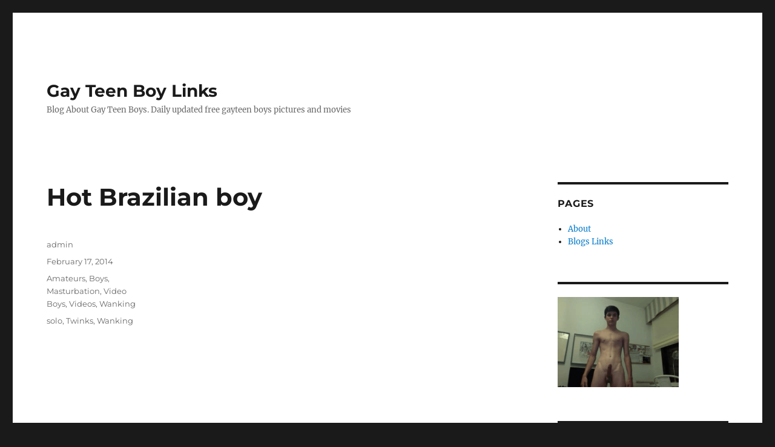

--- FILE ---
content_type: text/html; charset=UTF-8
request_url: https://www.gayteenboylinks.com/2014/02/17/hot-brazilian-boy/
body_size: 33929
content:
<!DOCTYPE html><html lang=en-US class=no-js><head><meta charset=UTF-8><meta name=viewport content="width=device-width, initial-scale=1.0"><link rel=profile href="https://gmpg.org/xfn/11"><title>Hot Brazilian boy &ndash; Gay Teen Boy Links</title><meta name=robots content="max-image-preview:large"><style>img:is([sizes=auto i],[sizes^="auto," i]){contain-intrinsic-size:3000px 1500px}</style>   <link rel=alternate type="application/rss+xml" title="Gay Teen Boy Links &raquo; Feed" href="/feed/"><link rel=alternate type="application/rss+xml" title="Gay Teen Boy Links &raquo; Comments Feed" href="/comments/feed/"><link rel=alternate type="application/rss+xml" title="Gay Teen Boy Links &raquo; Hot Brazilian boy Comments Feed" href="/2014/02/17/hot-brazilian-boy/feed/"><style type="text/css">.archive #nav-above,.archive #nav-below,.search #nav-above,.search #nav-below,.blog #nav-below,.blog #nav-above,.navigation.paging-navigation,.navigation.pagination,.pagination.paging-pagination,.pagination.pagination,.pagination.loop-pagination,.bicubic-nav-link,#page-nav,.camp-paging,#reposter_nav-pages,.unity-post-pagination,.wordpost_content .nav_post_link{display:none!important}.single-gallery .pagination.gllrpr_pagination{display:block!important}</style><style id=wp-emoji-styles-inline-css>img.wp-smiley,img.emoji{display:inline!important;border:0!important;box-shadow:none!important;height:1em!important;width:1em!important;margin:0 .07em!important;vertical-align:-.1em!important;background:none!important;padding:0!important}</style><link rel=stylesheet id=cleantalk-public-css-css href="/wp-content/plugins/cleantalk-spam-protect/css/cleantalk-public.min.css" media=all><link rel=stylesheet id=cleantalk-email-decoder-css-css href="/wp-content/plugins/cleantalk-spam-protect/css/cleantalk-email-decoder.min.css" media=all><link rel=stylesheet id=ssp-search-css href="/wp-content/plugins/simply-static-pro/assets/ssp-search.css" media=all><link rel=stylesheet id=twentysixteen-fonts-css href="/wp-content/themes/twentysixteen/fonts/merriweather-plus-montserrat-plus-inconsolata.css" media=all><link rel=stylesheet id=genericons-css href="/wp-content/themes/twentysixteen/genericons/genericons.css" media=all><link rel=stylesheet id=twentysixteen-style-css href="/wp-content/themes/twentysixteen/style.css" media=all><link rel=stylesheet id=twentysixteen-block-style-css href="/wp-content/themes/twentysixteen/css/blocks.css" media=all><link rel=stylesheet id=wp-paginate-css href="/wp-content/plugins/wp-paginate/css/wp-paginate.css" media=screen><![endif]--><link rel="https://api.w.org/" href="/wp-json/"><link rel=alternate title=JSON type="application/json" href="/wp-json/wp/v2/posts/1972"><link rel=EditURI type="application/rsd+xml" title=RSD href="/xmlrpc.php?rsd"><link rel=canonical href="/2014/02/17/hot-brazilian-boy/"><link rel=shortlink href="/?p=1972"><link rel=alternate title="oEmbed (JSON)" type="application/json+oembed" href="/wp-json/oembed/1.0/embed?url=https%3A%2F%2F%2F2014%2F02%2F17%2Fhot-brazilian-boy%2F"><link rel=alternate title="oEmbed (XML)" type="text/xml+oembed" href="/wp-json/oembed/1.0/embed?url=https%3A%2F%2F%2F2014%2F02%2F17%2Fhot-brazilian-boy%2F&amp;format=xml"></head><body class="wp-singular post-template-default single single-post postid-1972 single-format-standard wp-embed-responsive wp-theme-twentysixteen"><div id=page class=site><div class=site-inner><a class="skip-link screen-reader-text" href="#content">Skip to content</a><header id=masthead class=site-header><div class=site-header-main><div class=site-branding><p class=site-title><a href="/" rel=home>Gay Teen Boy Links</a></p><p class=site-description>Blog About Gay Teen Boys. Daily updated free gayteen boys pictures and movies</p></div></div></header><div id=content class=site-content><div id=primary class=content-area><main id=main class=site-main><article id=post-1972 class="post-1972 post type-post status-publish format-standard hentry category-amateurs category-boys category-masturbation category-video-boys category-videos category-wanking tag-solo tag-twinks tag-wanking"><header class=entry-header><h1 class=entry-title>Hot Brazilian boy</h1></header><div class=entry-content><div style="text-align:center;"><object width=550 height=450 classid="clsid:d27cdb6e-ae6d-11cf-96b8-444553540000" codebase="http://download.macromedia.com/pub/shockwave/cabs/flash/swflash.cab#version=6,0,40,0"><param name=data value="http://www.surfgayvideo.com/player.swf?overlay=http://media.surfgayvideo.com:81/thumbs/5/2/c/6/2/52c22d77780e9Hot%20Brazilian%20boy.mp4/52c22d77780e9Hot%20Brazilian%20boy.mp4-10b.jpg&amp;settings=http://www.surfgayvideo.com/playerConfig.php?52c62ff3d900c.mp4"><param name=src value="http://www.surfgayvideo.com/player.swf?overlay=http://media.surfgayvideo.com:81/thumbs/5/2/c/6/2/52c22d77780e9Hot%20Brazilian%20boy.mp4/52c22d77780e9Hot%20Brazilian%20boy.mp4-10b.jpg&amp;settings=http://www.surfgayvideo.com/playerConfig.php?52c62ff3d900c.mp4"><param name=wmode value=window><param name=allowfullscreen value=true><param name=quality value=high><embed width=550 height=450 type="application/x-shockwave-flash" src="http://www.surfgayvideo.com/player.swf?overlay=http://media.surfgayvideo.com:81/thumbs/5/2/c/6/2/52c22d77780e9Hot%20Brazilian%20boy.mp4/52c22d77780e9Hot%20Brazilian%20boy.mp4-10b.jpg&amp;settings=http://www.surfgayvideo.com/playerConfig.php?52c62ff3d900c.mp4" data="http://www.surfgayvideo.com/player.swf?overlay=http://media.surfgayvideo.com:81/thumbs/5/2/c/6/2/52c22d77780e9Hot%20Brazilian%20boy.mp4/52c22d77780e9Hot%20Brazilian%20boy.mp4-10b.jpg&amp;settings=http://www.surfgayvideo.com/playerConfig.php?52c62ff3d900c.mp4" wmode=window allowfullscreen=true quality=high></embed></object></div><p style="text-align:center;" align=center><a href="http://www.dickdorm.com/main.htm?id=kd" target=_blank><b><span style="font-family:Arial;font-size:xx-large;">Dick Dorm</span></b></a></p><p style="text-align:center;" align=center><a href="http://www.dickdorm.com/main.htm?id=kd" target=_blank><img fetchpriority="high" decoding="async" alt="" src="http://www.pichack.com/dickdorm.jpg" width="500" height="329" border="0"></a></p></div><footer class=entry-footer><span class=byline><span class=screen-reader-text>Author </span><span class="author vcard"><a class="url fn n" href="/author/admin/">admin</a></span></span><span class=posted-on><span class=screen-reader-text>Posted on </span><a href="/2014/02/17/hot-brazilian-boy/" rel=bookmark><time class="entry-date published updated" datetime="2014-02-17T11:56:49+06:30">February 17, 2014</time></a></span><span class=cat-links><span class=screen-reader-text>Categories </span><a href="/category/amateurs/" rel="category tag">Amateurs</a>, <a href="/category/boys/" rel="category tag">Boys</a>, <a href="/category/masturbation/" rel="category tag">Masturbation</a>, <a href="/category/video-boys/" rel="category tag">Video Boys</a>, <a href="/category/videos/" rel="category tag">Videos</a>, <a href="/category/wanking/" rel="category tag">Wanking</a></span><span class=tags-links><span class=screen-reader-text>Tags </span><a href="/tag/solo/" rel=tag>solo</a>, <a href="/tag/twinks/" rel=tag>Twinks</a>, <a href="/tag/wanking/" rel=tag>Wanking</a></span></footer></article><div id=comments class=comments-area><div id=respond class=comment-respond><h2 id=reply-title class=comment-reply-title>Leave a Reply</h2><form action="https://test.gayteenboylinks.com/wp-comments-post.php" method=post id=commentform class=comment-form><p class=comment-notes><span id=email-notes>Your email address will not be published.</span> <span class=required-field-message>Required fields are marked <span class=required>*</span></span></p><p class=comment-form-comment><label for=comment>Comment <span class=required>*</span></label> <textarea id="comment" name="comment" cols="45" rows="8" maxlength="65525" required></textarea></p><p class=comment-form-author><label for=author>Name <span class=required>*</span></label> <input id="author" name="author" type="text" value="" size="30" maxlength="245" autocomplete="name" required></p><p class=comment-form-email><label for=email>Email <span class=required>*</span></label> <input id="email" name="email" type="email" value="" size="30" maxlength="100" aria-describedby="email-notes" autocomplete="email" required></p><p class=form-submit><input name=submit type=submit id=submit class=submit value="Post Comment"> <input type=hidden name=comment_post_ID value=1972 id=comment_post_ID><input type=hidden name=comment_parent id=comment_parent value=0></p><input type=hidden id=ct_checkjs_5e9f92a01c986bafcabbafd145520b13 name=ct_checkjs value=0></form></div></div><nav class="navigation post-navigation" aria-label=Posts><h2 class=screen-reader-text>Post navigation</h2><div class=nav-links><div class=nav-previous><a href="/2014/02/17/hot-fuck/" rel=prev><span class=meta-nav aria-hidden=true>Previous</span> <span class=screen-reader-text>Previous post:</span> <span class=post-title>Hot fuck</span></a></div><div class=nav-next><a href="/2014/02/17/playing-with-fire/" rel=next><span class=meta-nav aria-hidden=true>Next</span> <span class=screen-reader-text>Next post:</span> <span class=post-title>Playing with Fire</span></a></div></div></nav></main></div><aside id=secondary class="sidebar widget-area"><section id=pages-3 class="widget widget_pages"><h2 class=widget-title>Pages</h2><nav aria-label=Pages><ul><li class="page_item page-item-2"><a href="/about/">About</a></li><li class="page_item page-item-9"><a href="/links/">Blogs Links</a></li></ul></nav></section><section id=text-8 class="widget widget_text"><div class=textwidget><p><a href="https://camgayboys.com/" target=_blank rel=noopener><img loading=lazy decoding=async src="https://www.gayteenlove.com/wp-content/uploads/2019/07/cam_boy.gif" width=200 height=148 border=0></a></p></div></section><section id=linkcat-30 class="widget widget_links"><h2 class=widget-title>Hot Links</h2><ul class="xoxo blogroll"><li><a href="https://1boyz.com/" target=_blank>.1 BoyZ Gay Porn Tube</a></li><li><a href="https://boyporntube.com/" target=_blank>.Boy Porn Tube</a></li><li><a href="https://cumforgay.com/" target=_blank>.Cum For Gay</a></li><li><a href="https://gayfappy.com/" target=_blank>.Gay Fappy</a></li><li><a href="https://gayjackers.com/index.php/category/videos/" target=_blank>.Gay OnlyFans Leaks</a></li><li><a href="https://gay4cam.com/" target=_blank>.Gay Teen Amateur Videos</a></li><li><a href="https://www.gayteenlove.com/" target=_blank>.GAY TEEN LOVE</a></li><li><a href="https://gaytwerk.com/" target=_blank>.Gay Twerk Porn Tube</a></li><li><a href="https://guy69.com/" target=_blank>.Guy69.com</a></li><li><a href="https://sexgay.info/" target=_blank>.SexGay.info &ndash; Amateur Gay Porn</a></li><li><a href="https://teengaysvideo.com/" target=_blank>.Teen Gays Video</a></li><li><a href="https://thegayteentube.com/" target=_blank>.The Gay Teen Tube</a></li><li><a href="https://twinklounge.com/" target=_blank>.Twink Lounge</a></li><li><a href="https://videoboytube.com/" target=_blank>.Video Boy Tube</a></li><li><a href="https://gaypasswordlinks.com/" target=_blank>*Gay Password Links</a></li><li><a href="https://101hotguys.com/" target=_blank>101 Hot Guys</a></li><li><a href="https://123gayporn.com/" target=_blank>123 Gay Porn</a></li><li><a href="https://18gayteen.com/" target=_blank>18 Gay Teen</a></li><li><a href="https://18teenboys.net/" target=_blank>18 Teen Boys</a></li><li><a href="https://www.allgayteenboys.com/" target=_blank>All Gay Teen Boys</a></li><li><a href="https://www.amateurboyscams.com/" target=_blank>Amateur Boys Cams</a></li><li><a href="https://amateurgaywebcam.com/" target=_blank>Amateur Gay Webcam</a></li><li><a href="https://cockstuff.com/index.php/category/videos/" target=_blank>Amateur Leaked Gay Porn Videos</a></li><li><a href="https://join.baretwinks.com/track/MjAwMDAwMDA1LjIuMi4yLjAuMC4wLjAuMA" target=_blank>Bare Twinks</a></li><li><a href="https://www.bestgaypass.com/" target=_blank>Best Gay Pass Blog</a></li><li><a href="https://bfsnude.com/" target=_blank>BFS Nude Onlyfans Leaks</a></li><li><a href="https://www.bigstr.com/?ats=eyJhIjo4MzgzNCwiYyI6NDY1NzYzNDUsIm4iOjYwLCJzIjo1MjcsImUiOjg3OTksInAiOjJ9" target=_blank>BigSTR</a></li><li><a href="https://boycam.net/" target=_blank>Boy Cam</a></li><li><a href="https://www.boycamshow.com/" target=_blank>Boy Cam Show</a></li><li><a href="https://join.boycrush.com/track/MjAwMDAwMDA1LjIuMS4xLjAuMC4wLjAuMA" target=_blank>Boy Crush</a></li><li><a href="https://boyself.com/" target=_blank>Boy Self</a></li><li><a href="https://boyvideotube.com/" target=_blank>Boy Video Tube</a></li><li><a href="https://www.boywankblog.com/" target=_blank>Boy Wank Blog</a></li><li><a href="https://camgayboys.com/" target=_blank>Cam Gay Boys</a></li><li><a href="https://camgay.org/" target=_blank>CamGay.org ( webcam blog )</a></li><li><a href="https://cockspy.com/" target=_blank>Cock Spy Tube</a></li><li><a href="https://www2.crushhim.com/track/MTE5NjE0Ny4zLjExLjM2LjAuMC4wLjAuMA" target=_blank>Crush Him</a></li><li><a href="https://www.cutegaycams.com/" target=_blank>Cute Gay Cams</a></li><li><a href="https://www.czechhunter.com/?ats=eyJhIjo4MzgzNCwiYyI6NDY1NzYzNDUsIm4iOjYwLCJzIjo1MjgsImUiOjg4MTEsInAiOjJ9" target=_blank>Czech Hunter</a></li><li><a href="https://exbfs.net/" target=_blank>ExBFS &ndash; Gay Onlyfans Leaks</a></li><li><a href="https://www.favgayporn.com/" target=_blank>Fav Gay Porn</a></li><li><a href="https://gayboys18tube.com/" target=_blank>Gay Boys 18 Tube</a></li><li><a href="https://gayboyswebcam.com/" target=_blank>Gay Boys Webcam</a></li><li><a href="https://www.gaylivecamly.com/tag/18/m/" target=_blank>Gay Live Camly</a></li><li><a href="https://gaylivecams.org/" target=_blank>Gay Live Cams</a></li><li><a href="https://gaylivewebcam.com/" target=_blank>Gay Live Webcam</a></li><li><a href="https://gaynudesex.com/" target=_blank>Gay Nude Sex</a></li><li><a href="https://favgayporn.com/category/best-gay-premium-sites/" target=_blank>Gay Plu Blogs</a></li><li><a href="https://gayteenvideo.org/" target=_blank>Gay Teen Video</a></li><li><a href="https://gay-boy-sex.net/" target=_blank>Gay-Boy-Sex</a></li><li><a href="https://gaynudesex.com/" target=_blank>GayNudeSex</a></li><li><a href="https://gaysteensboys.com/" target=_blank>Gays Teens Boys</a></li><li><a href="https://gaysteensvideo.com/" target=_blank>Gays Teens Video</a></li><li><a href="https://hornyboycams.com/" target=_blank>Horny Boy Cams</a></li><li><a href="https://iwantgayporn.com/" target=_blank>I Want Gay Porn</a></li><li><a href="https://www.liveboys.online/" target=_blank>Live Boys Online</a></li><li><a href="https://www.livegaycams.info/" target=_blank>Live Gay Cams</a></li><li><a href="https://www.live-gay.online/" target=_blank>Live Gay Online</a></li><li><a href="https://mytopgayporn.com/" target=_blank>My Top Gay Porn</a></li><li><a href="https://nudegayvideos.com/" target=_blank>NudeGayVideos</a></li><li><a href="https://www.papi.com/tour/home/?ats=eyJhIjo4MzgzNCwiYyI6MzM3NTE3MTMsIm4iOjEzLCJzIjoyNywiZSI6MTA0LCJwIjoxMX0=" target=_blank>Papi</a></li><li><a href="https://www2.selfsuckingbfs.com/track/MTE5NjE0Ny4zLjEyLjM5LjAuMC4wLjAuMA" target=_blank>Self Sucking Bfs</a></li><li><a href="https://sexgay.info/" target=_blank>SexGay Blog</a></li><li><a href="https://www.str8chaser.com/tour/home/?ats=eyJhIjo4MzgzNCwiYyI6MzM3NTE3MTMsIm4iOjEzLCJzIjoyOSwiZSI6MTA2LCJwIjoxMX0=" target=_blank>Str8chaser</a></li><li><a href="https://www.straightboycams.com/" target=_blank>Straight Boy Cams</a></li><li><a href="https://teensboyvideo.com/" target=_blank>Teens Boy Video</a></li><li><a href="https://teensgaysvideo.com/" target=_blank>Teens Gays Video</a></li><li><a href="https://theporngay.com/" target=_blank>The Porn Gay</a></li><li><a href="https://tubedudes.net/" target=_blank>Tube Dudes</a></li><li><a href="https://twinkswankers.com/" target=_blank>Twinks Wankers</a></li><li><a href="https://webcamgaycum.com/" target=_blank>Webcam Gay Cum</a></li><li><a href="https://xxxqxxx.com/" target=_blank>XXXQXXX</a></li><li><a href="https://youngboysexvideos.com/" target=_blank>Young Boy Sex Videos</a></li></ul></section><section id=linkcat-2 class="widget widget_links"><h2 class=widget-title>Blogroll Links</h2><ul class="xoxo blogroll"><li><a href="https://gaymales.org/" target=_blank>.Gay Males Tumblr</a></li><li><a href="https://www.abouttwinks.com/" target=_blank>*About Twinks &ndash; gay teen boys blog</a></li><li><a href="https://www.pichack.com/" target=_blank>*Pichack BOYS &ndash; Teen Boys Blog</a></li><li><a href="https://www.100boyself.com/" target=_blank>100 Boy Self</a></li><li><a href="https://101boyvideos.com/" target=_blank>101 Boy Videos</a></li><li><a href="https://18boybeauty.com/" target=_blank>18 Boy Beauty</a></li><li><a href="https://2gaycam.com/" target=_blank>2 Gay Cam</a></li><li><a href="https://4boystube.com/" target=_blank>4 Boys Tube</a></li><li><a href="https://allfreegaycams.com/" target=_blank>All Free Gay Cams</a></li><li><a href="https://amateurguysonvideo.blogspot.com/" target=_blank>Amateur Guys on Video</a></li><li><a href="https://httpbambi-boyblogspotcom.blogspot.com/" target=_blank>Bambi Boy</a></li><li><a href="https://bigdotadosblog.blogspot.com/" target=_blank>Big Dotados</a></li><li><a href="https://bigdickstuds.com/" target=_blank>BigDickStuds</a></li><li><a href="https://boyoncams.com/" target=_blank>Boy On Cams</a></li><li><a href="https://chat.camgay.org/" target=_blank>Chat Cam Gay</a></li><li><a href="https://www.famousmaleexposed.blogspot.com/" target=_blank>Famous male exposed</a></li><li><a href="https://faptogayporn.com/" target=_blank>Fap to Gayporn</a></li><li><a href="https://www.cutegaycams.com/tag/18/" target=_blank>Free Teen Boys</a></li><li><a href="https://www.cutegaycams.com/tag/teen/" target=_blank>Gay boy self pics</a></li><li><a href="https://www.cutegaycams.com/tag/bigcock/male/" target=_blank>Gay Cam Studs</a></li><li><a href="https://gayporn.biz/" target=_blank>Gay Porn</a></li><li><a href="https://gaypornsky.com/" target=_blank>Gay Porn Sky</a></li><li><a href="https://gayrookievideos.com/" target=_blank>gayrookievideos</a></li><li><a href="https://gaysjerkoff.com/" target=_blank>Gays Jerk Off</a></li><li><a href="https://guesscock2.blogspot.com/" target=_blank>Guess His Cock</a></li><li><a href="https://hot-gay.com/" target=_blank>Hot-Gay.com</a></li><li><a href="https://favgayporn.com/category/best-gay-porn-blogs/" target=_blank>Juicy Boys Blog</a></li><li><a href="https://listpasswords.com/" target=_blank>List Passwords</a></li><li><a href="https://www.livegay.org/" target=_blank>Live Gay</a></li><li><a href="https://www.live-gay.online/" target=_blank>Live Gay Online</a></li><li><a href="https://www.livemalewebcams.com/" target=_blank>Live Male Webcams</a></li><li><a href="https://www.cutegaycams.com/tag/muscle/male/" target=_blank>Macho Hunk</a></li><li><a href="https://milkgay.com/" target=_blank>MilkGay Onlyfans Leaked</a></li><li><a href="https://myownprivatelockerroom.blogspot.com/" target=_blank>myownprivatelockerroom</a></li><li><a href="https://gaytwerk.com/teens/" target=_blank>Nude Boy Videos</a></li><li><a href="https://realboyshgys.blogspot.com/" target=_blank>Real Boys</a></li><li><a href="https://rudeguyz.com/" target=_blank>Rude Guyz Tube</a></li><li><a href="https://thenakedhousematesdiaries.blogspot.com/" target=_blank>The naked housemates diaries</a></li><li><a href="https://thegayvideos.com/" target=_blank>TheGayVideos</a></li><li><a href="https://www.topvideosgay.com/" target=_blank>Top Videos Gay</a></li><li><a href="https://twinkblog.pichack.com/" target=_blank>TWINK BLOG</a></li></ul></section><section id=text-10 class="widget widget_text"><div class=textwidget><p><a href="https://www.amateurgaywebcam.com/" target=_blank rel=noopener><img loading=lazy decoding=async src="https://www.gayteenlove.com/wp-content/uploads/2019/07/cam_boy_02.gif" width=200 height=150 border=0></a></p></div></section><section id=text-7 class="widget widget_text"><h2 class=widget-title>Please vote to help this site out!</h2><div class=textwidget><p><a target=_blank href="https://favgayporn.com/"><img border=0 src="https://favgayporn.com/wp-content/uploads/2017/04/favsc3.jpg" width=200 height=100></a></p></div></section><section id=categories-3 class="widget widget_categories"><h2 class=widget-title>Categories</h2><nav aria-label=Categories><ul><li class="cat-item cat-item-20"><a href="/category/amateurs/">Amateurs</a></li><li class="cat-item cat-item-14"><a href="/category/beach-boys/">beach boys</a></li><li class="cat-item cat-item-18"><a href="/category/big-dick/">Big dick</a></li><li class="cat-item cat-item-4"><a href="/category/boys/">Boys</a></li><li class="cat-item cat-item-33"><a href="/category/cum/">cum</a></li><li class="cat-item cat-item-42"><a href="/category/cumming/">Cumming</a></li><li class="cat-item cat-item-10"><a href="/category/fucking/">Fucking</a></li><li class="cat-item cat-item-44"><a href="/category/gay-boy-videos/">Gay boy videos</a></li><li class="cat-item cat-item-7"><a href="/category/gay-teen-boys/">Gay Teen Boys</a></li><li class="cat-item cat-item-61"><a href="/category/handjob/">Handjob</a></li><li class="cat-item cat-item-37"><a href="/category/jerking-off/">Jerking off</a></li><li class="cat-item cat-item-17"><a href="/category/masturbation/">Masturbation</a></li><li class="cat-item cat-item-15"><a href="/category/models/">Models</a></li><li class="cat-item cat-item-5"><a href="/category/movie/">Movie</a></li><li class="cat-item cat-item-24"><a href="/category/pictures/">Pictures</a></li><li class="cat-item cat-item-49"><a href="/category/selfsuck/">Selfsuck</a></li><li class="cat-item cat-item-36"><a href="/category/sperm/">sperm</a></li><li class="cat-item cat-item-41"><a href="/category/straight-boys/">Straight Boys</a></li><li class="cat-item cat-item-11"><a href="/category/sucking/">Sucking</a></li><li class="cat-item cat-item-3"><a href="/category/teens/">Teens</a></li><li class="cat-item cat-item-48"><a href="/category/twinks/">Twinks</a></li><li class="cat-item cat-item-1"><a href="/category/uncategorized/">Uncategorized</a></li><li class="cat-item cat-item-12"><a href="/category/underwear-boys/">Underwear Boys</a></li><li class="cat-item cat-item-8"><a href="/category/video-boys/">Video Boys</a></li><li class="cat-item cat-item-23"><a href="/category/videos/">Videos</a></li><li class="cat-item cat-item-16"><a href="/category/wanking/">Wanking</a></li><li class="cat-item cat-item-9"><a href="/category/webcam/">Webcam</a></li><li class="cat-item cat-item-19"><a href="/category/young-boys/">Young Boys</a></li></ul></nav></section><section id=text-11 class="widget widget_text"><div class=textwidget><p><a href="https://gay4cam.com/" target=_blank rel=noopener><img loading=lazy decoding=async src="https://www.gayteenlove.com/wp-content/uploads/2019/07/cam_boy_03.gif" width=200 height=146 border=0></a></p></div></section><section id=archives-2 class="widget widget_archive"><h2 class=widget-title>Archives</h2><nav aria-label=Archives><ul><li><a href="/2025/05/">May 2025</a></li><li><a href="/2023/11/">November 2023</a></li><li><a href="/2023/10/">October 2023</a></li><li><a href="/2023/04/">April 2023</a></li><li><a href="/2022/11/">November 2022</a></li><li><a href="/2022/06/">June 2022</a></li><li><a href="/2022/02/">February 2022</a></li><li><a href="/2021/10/">October 2021</a></li><li><a href="/2021/06/">June 2021</a></li><li><a href="/2021/01/">January 2021</a></li><li><a href="/2020/10/">October 2020</a></li><li><a href="/2020/07/">July 2020</a></li><li><a href="/2020/04/">April 2020</a></li><li><a href="/2020/01/">January 2020</a></li><li><a href="/2019/09/">September 2019</a></li><li><a href="/2019/07/">July 2019</a></li><li><a href="/2019/05/">May 2019</a></li><li><a href="/2019/03/">March 2019</a></li><li><a href="/2019/01/">January 2019</a></li><li><a href="/2018/11/">November 2018</a></li><li><a href="/2018/08/">August 2018</a></li><li><a href="/2018/06/">June 2018</a></li><li><a href="/2018/05/">May 2018</a></li><li><a href="/2018/04/">April 2018</a></li><li><a href="/2018/03/">March 2018</a></li><li><a href="/2018/02/">February 2018</a></li><li><a href="/2017/12/">December 2017</a></li><li><a href="/2017/10/">October 2017</a></li><li><a href="/2017/09/">September 2017</a></li><li><a href="/2017/08/">August 2017</a></li><li><a href="/2017/07/">July 2017</a></li><li><a href="/2017/05/">May 2017</a></li><li><a href="/2017/03/">March 2017</a></li><li><a href="/2017/02/">February 2017</a></li><li><a href="/2017/01/">January 2017</a></li><li><a href="/2016/12/">December 2016</a></li><li><a href="/2016/11/">November 2016</a></li><li><a href="/2016/10/">October 2016</a></li><li><a href="/2016/09/">September 2016</a></li><li><a href="/2016/08/">August 2016</a></li><li><a href="/2016/07/">July 2016</a></li><li><a href="/2016/06/">June 2016</a></li><li><a href="/2016/05/">May 2016</a></li><li><a href="/2016/04/">April 2016</a></li><li><a href="/2016/03/">March 2016</a></li><li><a href="/2016/02/">February 2016</a></li><li><a href="/2016/01/">January 2016</a></li><li><a href="/2015/12/">December 2015</a></li><li><a href="/2015/11/">November 2015</a></li><li><a href="/2015/10/">October 2015</a></li><li><a href="/2015/09/">September 2015</a></li><li><a href="/2015/08/">August 2015</a></li><li><a href="/2015/07/">July 2015</a></li><li><a href="/2015/06/">June 2015</a></li><li><a href="/2015/05/">May 2015</a></li><li><a href="/2015/04/">April 2015</a></li><li><a href="/2015/03/">March 2015</a></li><li><a href="/2015/02/">February 2015</a></li><li><a href="/2015/01/">January 2015</a></li><li><a href="/2014/12/">December 2014</a></li><li><a href="/2014/11/">November 2014</a></li><li><a href="/2014/10/">October 2014</a></li><li><a href="/2014/09/">September 2014</a></li><li><a href="/2014/08/">August 2014</a></li><li><a href="/2014/07/">July 2014</a></li><li><a href="/2014/06/">June 2014</a></li><li><a href="/2014/05/">May 2014</a></li><li><a href="/2014/04/">April 2014</a></li><li><a href="/2014/03/">March 2014</a></li><li><a href="/2014/02/">February 2014</a></li><li><a href="/2014/01/">January 2014</a></li><li><a href="/2013/12/">December 2013</a></li><li><a href="/2013/11/">November 2013</a></li><li><a href="/2013/10/">October 2013</a></li><li><a href="/2013/09/">September 2013</a></li><li><a href="/2013/08/">August 2013</a></li><li><a href="/2013/07/">July 2013</a></li><li><a href="/2013/06/">June 2013</a></li><li><a href="/2013/05/">May 2013</a></li><li><a href="/2013/04/">April 2013</a></li><li><a href="/2013/03/">March 2013</a></li><li><a href="/2013/02/">February 2013</a></li><li><a href="/2013/01/">January 2013</a></li><li><a href="/2012/12/">December 2012</a></li><li><a href="/2012/11/">November 2012</a></li><li><a href="/2012/10/">October 2012</a></li><li><a href="/2012/09/">September 2012</a></li><li><a href="/2012/08/">August 2012</a></li><li><a href="/2012/07/">July 2012</a></li><li><a href="/2012/06/">June 2012</a></li><li><a href="/2012/05/">May 2012</a></li><li><a href="/2012/04/">April 2012</a></li><li><a href="/2012/03/">March 2012</a></li><li><a href="/2012/02/">February 2012</a></li><li><a href="/2012/01/">January 2012</a></li><li><a href="/2011/12/">December 2011</a></li><li><a href="/2011/11/">November 2011</a></li><li><a href="/2011/10/">October 2011</a></li><li><a href="/2011/09/">September 2011</a></li><li><a href="/2011/08/">August 2011</a></li><li><a href="/2011/07/">July 2011</a></li><li><a href="/2011/06/">June 2011</a></li><li><a href="/2011/05/">May 2011</a></li><li><a href="/2011/04/">April 2011</a></li><li><a href="/2011/03/">March 2011</a></li><li><a href="/2011/02/">February 2011</a></li><li><a href="/2011/01/">January 2011</a></li><li><a href="/2010/12/">December 2010</a></li><li><a href="/2010/11/">November 2010</a></li><li><a href="/2010/10/">October 2010</a></li><li><a href="/2010/09/">September 2010</a></li><li><a href="/2010/08/">August 2010</a></li><li><a href="/2010/07/">July 2010</a></li><li><a href="/2010/06/">June 2010</a></li><li><a href="/2010/05/">May 2010</a></li><li><a href="/2010/04/">April 2010</a></li><li><a href="/2010/03/">March 2010</a></li><li><a href="/2010/02/">February 2010</a></li><li><a href="/2010/01/">January 2010</a></li><li><a href="/2009/12/">December 2009</a></li></ul></nav></section><section id=text-12 class="widget widget_text"><div class=textwidget><p><a href="https://2gaycam.com/" target=_blank rel=noopener><img loading=lazy decoding=async src="https://www.gayteenlove.com/wp-content/uploads/2019/07/cam_boy_04.gif" width=200 height=112 border=0></a></p></div></section><section id=recent-posts-3 class="widget widget_recent_entries"><h2 class=widget-title>Recent Posts</h2><nav aria-label="Recent Posts"><ul><li><a href="/2025/05/16/rainbow-gay-sex/">Rainbow gay sex</a></li><li><a href="/2025/05/16/gay-twinks-hot-boys-posing-naked/">Gay Twinks &amp; Hot Boys Posing Naked</a></li><li><a href="/2025/05/16/nice-big-dick-bareback/">Nice big dick bareback</a></li><li><a href="/2025/05/16/hot-gay-twink-boys-sex/">Hot gay twink boys sex</a></li><li><a href="/2025/05/16/hot-raw-bareback-sex/">Hot raw bareback sex</a></li><li><a href="/2025/05/16/daniel-hot-fuck/">Daniel hot fuck</a></li><li><a href="/2025/05/16/cute-lads-bareback-on-bed/">Cute Lads bareback on bed</a></li><li><a href="/2025/05/16/cock-just-the-right-size-not-to-big-not-to-small-just-right/">Cock just the right size, not to big, not to small, just right</a></li><li><a href="/2025/05/16/cute-hot-boys-bareback/">Cute Hot Boys Bareback</a></li><li><a href="/2025/05/16/bareback-twinks-in-the-kitchen/">Bareback twinks in the kitchen</a></li></ul></nav></section><section id=text-13 class="widget widget_text"><div class=textwidget><p><a href="https://cockstuff.com/index.php/category/videos/" target=_blank rel=noopener><img loading=lazy decoding=async src="https://www.gayteenlove.com/wp-content/uploads/2019/07/cam_boy_05.gif" width=200 height=150 border=0></a></p></div></section><section id=tag_cloud-3 class="widget widget_tag_cloud"><h2 class=widget-title>Tags</h2><nav aria-label=Tags><div class=tagcloud><ul class=wp-tag-cloud role=list><li><a href="/tag/amateurs/" class="tag-cloud-link tag-link-57 tag-link-position-1" style="font-size:1em;">Amateurs</a></li><li><a href="/tag/anal/" class="tag-cloud-link tag-link-45 tag-link-position-2" style="font-size:1em;">Anal</a></li><li><a href="/tag/big-dick/" class="tag-cloud-link tag-link-52 tag-link-position-3" style="font-size:1em;">Big dick</a></li><li><a href="/tag/boys/" class="tag-cloud-link tag-link-51 tag-link-position-4" style="font-size:1em;">Boys</a></li><li><a href="/tag/cum/" class="tag-cloud-link tag-link-59 tag-link-position-5" style="font-size:1em;">cum</a></li><li><a href="/tag/cute/" class="tag-cloud-link tag-link-29 tag-link-position-6" style="font-size:1em;">cute</a></li><li><a href="/tag/dildo/" class="tag-cloud-link tag-link-40 tag-link-position-7" style="font-size:1em;">dildo</a></li><li><a href="/tag/emo/" class="tag-cloud-link tag-link-60 tag-link-position-8" style="font-size:1em;">Emo</a></li><li><a href="/tag/fleshlight/" class="tag-cloud-link tag-link-62 tag-link-position-9" style="font-size:1em;">Fleshlight</a></li><li><a href="/tag/fuck/" class="tag-cloud-link tag-link-46 tag-link-position-10" style="font-size:1em;">Fuck</a></li><li><a href="/tag/gay-teen-boys/" class="tag-cloud-link tag-link-53 tag-link-position-11" style="font-size:1em;">Gay Teen Boys</a></li><li><a href="/tag/jackoff/" class="tag-cloud-link tag-link-31 tag-link-position-12" style="font-size:1em;">jackoff</a></li><li><a href="/tag/masturbation/" class="tag-cloud-link tag-link-50 tag-link-position-13" style="font-size:1em;">Masturbation</a></li><li><a href="/tag/porn/" class="tag-cloud-link tag-link-47 tag-link-position-14" style="font-size:1em;">Porn</a></li><li><a href="/tag/solo/" class="tag-cloud-link tag-link-28 tag-link-position-15" style="font-size:1em;">solo</a></li><li><a href="/tag/teen-gay/" class="tag-cloud-link tag-link-43 tag-link-position-16" style="font-size:1em;">Teen Gay</a></li><li><a href="/tag/twinks/" class="tag-cloud-link tag-link-39 tag-link-position-17" style="font-size:1em;">Twinks</a></li><li><a href="/tag/video-boys/" class="tag-cloud-link tag-link-54 tag-link-position-18" style="font-size:1em;">Video Boys</a></li><li><a href="/tag/wallpaper/" class="tag-cloud-link tag-link-26 tag-link-position-19" style="font-size:1em;">Wallpaper</a></li><li><a href="/tag/wanking/" class="tag-cloud-link tag-link-56 tag-link-position-20" style="font-size:1em;">Wanking</a></li><li><a href="/tag/webcam/" class="tag-cloud-link tag-link-58 tag-link-position-21" style="font-size:1em;">Webcam</a></li></ul></div></nav></section><section id=text-14 class="widget widget_text"><div class=textwidget><p><a href="https://bit.ly/4idK4Gu" target=_blank rel=noopener><img loading=lazy decoding=async src="https://www.gayteenlove.com/wp-content/uploads/2019/07/cam_07.gif" width=200 height=136 border=0></a></p></div></section></aside></div><footer id=colophon class=site-footer><div class=site-info><span class=site-title><a href="/" rel=home>Gay Teen Boy Links</a></span><a href="https://wordpress.org/" class=imprint>Proudly powered by WordPress</a></div></footer></div></div><img alt="Cleantalk Pixel" title="Cleantalk Pixel" id=apbct_pixel style="display:none;" src="https://moderate10-v4.cleantalk.org/pixel/74194b9ce831c9618a6abdb2ac485b99.gif"> <span class=ssp-id style="display:none">1972</span><span style="display:none"> <div class=ssp-search> <form class=search-form> <div class=form-row> <div class=search-input-container> <input class="search-input fuse-search" name=search-input placeholder=Search autocomplete=off data-noresult="No results found."> <div class=search-auto-complete></div> </div> </div> </form> <div class=result></div> </div></span></body></html>